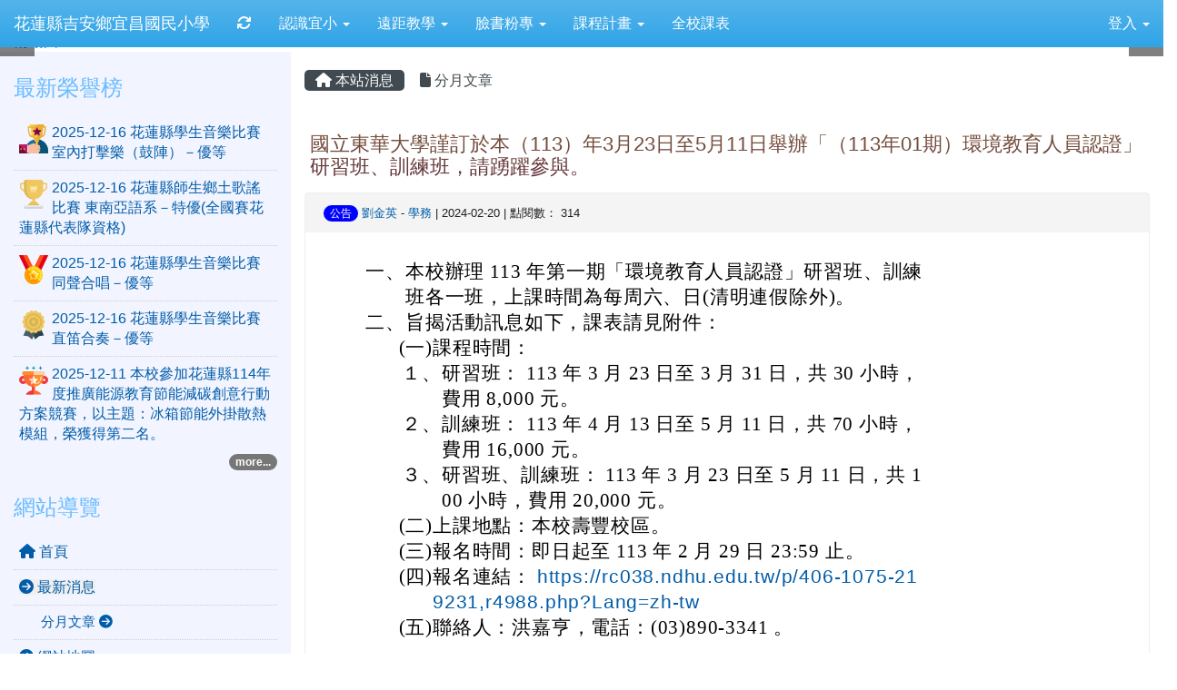

--- FILE ---
content_type: text/html; charset=UTF-8
request_url: https://www.ycps.hlc.edu.tw/modules/tadnews/index.php?nsn=4337
body_size: 10689
content:
<!DOCTYPE html>
<html lang="zh-TW">
  <head>
        <!--目前$_SESSION['bootstrap']="3"; -->
    <!--將目前的資料夾名稱，設定為樣板標籤變數 theme_name-->
    
    <meta charset="UTF-8">
        <meta name="viewport" content="width=device-width, initial-scale=1.0, shrink-to-fit=no">
        <meta http-equiv="X-UA-Compatible" content="ie=edge">

        
        <meta name="robots" content="index,follow">
        <meta name="keywords" content="國立東華大學謹訂於本（113）年3月23日至5月11日舉辦「（113年01期）環境教育人員認證」研習班、訓練班，請踴躍參與。">
        <meta name="description" content="						一、			本校辦理 113 年第一期「環境教育人員認證」研習班、訓練班各一班，上課時間為每周六、日(清明連假除外)。									二、			旨揭活動訊息如下，課表請見附件：									(一)			課程時間：									１、			研習班： 113 年 3 月 23 日至 3 月 31 日，共 30 小時，費用 8,000 元。									２、			訓練班： 113 年 4 月 13 日至 5 月 11 日，共 70 小時，費用 16,000 元。									３、			研習班、訓練班： 113 年 3 月 23 日至 5 月 11 日，共 100 小時，費用">
        <meta name="rating" content="general">
        <meta name="author" content="HLC XOOPS Group">
        <meta name="copyright" content="Copyright © 2001-2016">
        <meta name="generator" content="XOOPS">
        <meta property="og:title" content="國立東華大學謹訂於本（113）年3月23日至5月11日舉辦「（113年01期）環境教育人員認證」研習班、訓練班，請踴躍參與。">
        <meta property="og:type" content="website">


        <meta property="og:site_name" content="花蓮縣吉安鄉宜昌國民小學">
        <meta property="og:description" content="						一、			本校辦理 113 年第一期「環境教育人員認證」研習班、訓練班各一班，上課時間為每周六、日(清明連假除外)。									二、			旨揭活動訊息如下，課表請見附件：									(一)			課程時間：									１、			研習班： 113 年 3 月 23 日至 3 月 31 日，共 30 小時，費用 8,000 元。									２、			訓練班： 113 年 4 月 13 日至 5 月 11 日，共 70 小時，費用 16,000 元。									３、			研習班、訓練班： 113 年 3 月 23 日至 5 月 11 日，共 100 小時，費用">
    <!-- 網站的標題及標語 -->
    <title>花蓮縣吉安鄉宜昌國民小學 - 國立東華大學謹訂於本（113）年3月23日至5月11日舉辦「（113年01期）環境教育人員認證」研習班、訓練班，請踴躍參與。</title>

            <!-- Rss -->
        <link rel="alternate" type="application/rss+xml" title="RSS" href="https://www.ycps.hlc.edu.tw/backend.php">
        <!-- icon -->
        <link href="https://www.ycps.hlc.edu.tw/favicon.ico" rel="SHORTCUT ICON">
        <!-- Sheet Css -->
        <link rel="stylesheet" type="text/css" media="all" title="Style sheet" href="https://www.ycps.hlc.edu.tw/xoops.css">
        <!-- XOOPS theme Sheet Css -->
        <link rel="stylesheet" type="text/css" media="all" title="Style sheet" href="https://www.ycps.hlc.edu.tw/themes/school2015/css/xoops.css">
        <link href="https://www.ycps.hlc.edu.tw/modules/tadtools/bootstrap3/css/bootstrap.css" rel="stylesheet" media="all">
        <!-- theme_color= bootstrap3 -->
        <!-- SmartMenus core CSS (required) -->
        <link href="https://www.ycps.hlc.edu.tw/modules/tadtools/smartmenus/css/sm-core-css.css" media="all" rel="stylesheet">
        <!-- SmartMenus jQuery Bootstrap Addon CSS -->
        <link href="https://www.ycps.hlc.edu.tw/modules/tadtools/smartmenus/addons/bootstrap/jquery.smartmenus.bootstrap.css" media="all" rel="stylesheet">
        <!-- HTML5 shim and Respond.js for IE8 support of HTML5 elements and media queries -->
        <!-- WARNING: Respond.js doesn't work if you view the page via file:// -->
        <!--[if lt IE 9]>
        <script src="https://oss.maxcdn.com/html5shiv/3.7.2/html5shiv.min.js"></script>
        <script src="https://oss.maxcdn.com/respond/1.4.2/respond.min.js"></script>
        <![endif]-->
        <!-- font-awesome -->
        <!-- Theme Sheet Css -->
        <link rel="stylesheet" type="text/css" media="all" href="https://www.ycps.hlc.edu.tw/themes/school2015/css/style.css">

    <!-- 給模組套用的樣板標籤 -->
    <script src="https://www.ycps.hlc.edu.tw/browse.php?Frameworks/jquery/jquery.js" type="text/javascript"></script>
<script src="https://www.ycps.hlc.edu.tw/browse.php?Frameworks/jquery/plugins/jquery.ui.js" type="text/javascript"></script>
<script src="https://www.ycps.hlc.edu.tw/modules/tadtools/jquery/jquery.ui.touch-punch.min.js" type="text/javascript"></script>
<script src="https://www.ycps.hlc.edu.tw/include/xoops.js" type="text/javascript"></script>
<script src="https://www.ycps.hlc.edu.tw/themes/school2015/language/tchinese_utf8/script.js" type="text/javascript"></script>
<script src="https://www.ycps.hlc.edu.tw/modules/tadtools/jquery/jquery-migrate-3.5.2.js" type="text/javascript"></script>
<script src="https://www.ycps.hlc.edu.tw/modules/tadtools/colorbox/jquery.colorbox.js" type="text/javascript"></script>
<script src="https://www.ycps.hlc.edu.tw/modules/tadtools/prism/prism.js" type="text/javascript"></script>
<script src="https://www.ycps.hlc.edu.tw/modules/tadtools/fancyBox/lib/jquery.mousewheel.pack.js" type="text/javascript"></script>
<script src="https://www.ycps.hlc.edu.tw/modules/tadtools/fancyBox/source/jquery.fancybox.js" type="text/javascript"></script>
<script type="text/javascript">
//<![CDATA[

                jQuery(document).ready(function(){
                    $('.fancybox_nsn').fancybox({
                    
                    fitToView : true,
                    width   : '1920',
                    height    : '1080',
                    
                    
                    autoSize  : false,
                    closeClick  : false,
                    openEffect  : 'none',
                    closeEffect : 'none'
                    
                    
                    });
                });
            
//]]></script>
<script type="text/javascript" src="https://www.ycps.hlc.edu.tw/class/textsanitizer/image/image.js"></script>
<script src="https://www.ycps.hlc.edu.tw/modules/tadtools/sweet-alert/sweet-alert.js" type="text/javascript"></script>
<script type="text/javascript">
//<![CDATA[

            function delete_tad_news_func(nsn){
                swal({
                    title: '確定要刪除此資料？',
                    text: '相關資料通通都將會被移除！',
                    type: 'warning',
                    html: '',
                    showCancelButton: true,
                    confirmButtonColor: '#DD6B55',
                    confirmButtonText: '確定刪除！',
                    closeOnConfirm: false ,
                    allowOutsideClick: true
                },
                function(){
                    location.href='/modules/tadnews/index.php?op=delete_tad_news&nsn=' + nsn;
                });
            }
            
//]]></script>
<link rel="stylesheet" href="https://www.ycps.hlc.edu.tw/modules/tadtools/jquery/themes/base/jquery.ui.all.css" type="text/css" />
<link rel="stylesheet" href="https://www.ycps.hlc.edu.tw/language/tchinese_utf8/style.css" type="text/css" />
<link rel="stylesheet" href="https://www.ycps.hlc.edu.tw/modules/tadtools/css/vertical_menu.css" type="text/css" />
<link rel="stylesheet" href="https://www.ycps.hlc.edu.tw/media/font-awesome/css/font-awesome.min.css" type="text/css" />
<link rel="stylesheet" href="https://www.ycps.hlc.edu.tw/modules/tadtools/colorbox/colorbox.css" type="text/css" />
<link rel="stylesheet" href="https://www.ycps.hlc.edu.tw/modules/tadtools/css/xoops.css" type="text/css" />
<link rel="stylesheet" href="https://www.ycps.hlc.edu.tw/modules/tadtools/css/fontawesome6/css/all.min.css" type="text/css" />
<link rel="stylesheet" href="https://www.ycps.hlc.edu.tw/modules/tadtools/prism/prism.css" type="text/css" />
<link rel="stylesheet" href="https://www.ycps.hlc.edu.tw/modules/tadtools/fancyBox/source/jquery.fancybox.css?t=1768927534" type="text/css" />
<link rel="stylesheet" href="https://www.ycps.hlc.edu.tw/modules/tadtools/sweet-alert/sweet-alert.css" type="text/css" />
<link rel="stylesheet" href="https://www.ycps.hlc.edu.tw/modules/tadtools/css/xoops.css?t=20250304" type="text/css" />
<link rel="stylesheet" href="https://www.ycps.hlc.edu.tw/modules/tadnews/css/module.css" type="text/css" />
<link rel="stylesheet" href="https://www.ycps.hlc.edu.tw/modules/tadnews/css/module2.css" type="text/css" />
<link rel="stylesheet" href="https://www.ycps.hlc.edu.tw/modules/tadtools/css/iconize.css" type="text/css" />



    <!-- 局部套用的樣式，如果有載入完整樣式 theme_css.tpl 那就不需要這一部份 -->
    <!--導覽工具列、區塊標題CSS設定開始 by hc-->
<style type="text/css">
  body{
    color:#202020;
    background-color: #FFFFFF;
        background-position:  left top;
    background-repeat:  no-repeat;
    background-attachment:scroll;
    background-size: auto;
    font-size:1rem;
    font-family: "Helvetica Neue",Helvetica,Arial,"微軟正黑體",sans-serif;  }

  a{
    color:#005ca8;
    font-family: "Helvetica Neue",Helvetica,Arial,"微軟正黑體",sans-serif;  }

  a:hover{
    color:#a40019;
  }


    .leftBlock .blockTitle{
    font-size: 1.5em;    color: #6bbdff;    background-color: transparent;        background-repeat: no-repeat;            border-radius: 5px;
    -moz-border-radius: 5px;
    -webkit-border-radius: 5px;
    -khtml-border-radius: 5px;
      }

  .leftBlock a.block_config,
  .leftBlock a.tad_block_config{
    float:right;
    position: relative;
    z-index: 1;
  }

  
    .leftBlock .blockTitle{
    border:none;height:40px;line-height:40px;margin-bottom:10px;
  }
  
  
  .rightBlock .blockTitle{
    font-size: 1.5em;    color: #6bbdff;    background-color: transparent;        background-repeat: no-repeat;            border-radius: 5px;
    -moz-border-radius: 5px;
    -webkit-border-radius: 5px;
    -khtml-border-radius: 5px;
      }

  .rightBlock a.block_config,
  .rightBlock a.tad_block_config{
    float:right;
    position: relative;
    z-index: 1;
  }

  
    .rightBlock .blockTitle{
    border:none;height:40px;line-height:40px;margin-bottom:10px;
  }
  
  
  .centerBlock .blockTitle{
    font-size: 1.5em;    color: #6bbdff;    background-color: transparent;        background-repeat: no-repeat;            border-radius: 5px;
    -moz-border-radius: 5px;
    -webkit-border-radius: 5px;
    -khtml-border-radius: 5px;
      }

  .centerBlock a.block_config,
  .centerBlock a.tad_block_config{
    float:right;
    position: relative;
    z-index: 1;
  }

  
    .centerBlock .blockTitle{
    border:none;height:40px;line-height:40px;margin-bottom:10px;
  }
  
  
  .centerLeftBlock .blockTitle{
    font-size: 1.5em;    color: #6bbdff;    background-color: transparent;        background-repeat: no-repeat;            border-radius: 5px;
    -moz-border-radius: 5px;
    -webkit-border-radius: 5px;
    -khtml-border-radius: 5px;
      }

  .centerLeftBlock a.block_config,
  .centerLeftBlock a.tad_block_config{
    float:right;
    position: relative;
    z-index: 1;
  }

  
    .centerLeftBlock .blockTitle{
    border:none;height:40px;line-height:40px;margin-bottom:10px;
  }
  
  
  .centerRightBlock .blockTitle{
    font-size: 1.5em;    color: #6bbdff;    background-color: transparent;        background-repeat: no-repeat;            border-radius: 5px;
    -moz-border-radius: 5px;
    -webkit-border-radius: 5px;
    -khtml-border-radius: 5px;
      }

  .centerRightBlock a.block_config,
  .centerRightBlock a.tad_block_config{
    float:right;
    position: relative;
    z-index: 1;
  }

  
    .centerRightBlock .blockTitle{
    border:none;height:40px;line-height:40px;margin-bottom:10px;
  }
  
  
  .centerBottomBlock .blockTitle{
    font-size: 1.5em;    color: #6bbdff;    background-color: transparent;        background-repeat: no-repeat;            border-radius: 5px;
    -moz-border-radius: 5px;
    -webkit-border-radius: 5px;
    -khtml-border-radius: 5px;
      }

  .centerBottomBlock a.block_config,
  .centerBottomBlock a.tad_block_config{
    float:right;
    position: relative;
    z-index: 1;
  }

  
    .centerBottomBlock .blockTitle{
    border:none;height:40px;line-height:40px;margin-bottom:10px;
  }
  
  
  .centerBottomLeftBlock .blockTitle{
    font-size: 1.5em;    color: #6bbdff;    background-color: transparent;        background-repeat: no-repeat;            border-radius: 5px;
    -moz-border-radius: 5px;
    -webkit-border-radius: 5px;
    -khtml-border-radius: 5px;
      }

  .centerBottomLeftBlock a.block_config,
  .centerBottomLeftBlock a.tad_block_config{
    float:right;
    position: relative;
    z-index: 1;
  }

  
    .centerBottomLeftBlock .blockTitle{
    border:none;height:40px;line-height:40px;margin-bottom:10px;
  }
  
  
  .centerBottomRightBlock .blockTitle{
    font-size: 1.5em;    color: #6bbdff;    background-color: transparent;        background-repeat: no-repeat;            border-radius: 5px;
    -moz-border-radius: 5px;
    -webkit-border-radius: 5px;
    -khtml-border-radius: 5px;
      }

  .centerBottomRightBlock a.block_config,
  .centerBottomRightBlock a.tad_block_config{
    float:right;
    position: relative;
    z-index: 1;
  }

  
    .centerBottomRightBlock .blockTitle{
    border:none;height:40px;line-height:40px;margin-bottom:10px;
  }
  
  
  .footerCenterBlock .blockTitle{
                                border-radius: 5px;
    -moz-border-radius: 5px;
    -webkit-border-radius: 5px;
    -khtml-border-radius: 5px;
      }

  .footerCenterBlock a.block_config,
  .footerCenterBlock a.tad_block_config{
    float:right;
    position: relative;
    z-index: 1;
  }

  
  
  
  .footerLeftBlock .blockTitle{
                                border-radius: 5px;
    -moz-border-radius: 5px;
    -webkit-border-radius: 5px;
    -khtml-border-radius: 5px;
      }

  .footerLeftBlock a.block_config,
  .footerLeftBlock a.tad_block_config{
    float:right;
    position: relative;
    z-index: 1;
  }

  
  
  
  .footerRightBlock .blockTitle{
                                border-radius: 5px;
    -moz-border-radius: 5px;
    -webkit-border-radius: 5px;
    -khtml-border-radius: 5px;
      }

  .footerRightBlock a.block_config,
  .footerRightBlock a.tad_block_config{
    float:right;
    position: relative;
    z-index: 1;
  }

  
  
  

  .navbar-default {
  background-color: #2fa4e7;
  background-image: -moz-linear-gradient(top, #54b4eb, #2fa4e7);
  background-image: -webkit-linear-gradient(top, #54b4eb, #2fa4e7);
  background-image: -o-linear-gradient(top, #54b4eb, #2fa4e7);
  background-image: linear-gradient(to bottom, #54b4eb, #2fa4e7);
  background-image: -webkit-gradient(linear, 0 0, 0 100%, from(#54b4eb), to());
  filter: progid:DXImageTransform.Microsoft.gradient(startColorstr=#54b4eb, endColorstr=#2fa4e7, GradientType=0);
  min-height: inherit;
}

.navbar-default .navbar-nav > li > a {
  color: #FFFFFF;
  padding: 15px 15px;
    font-size: 1rem;
  }
.navbar-default .navbar-nav > li > a:focus,
.navbar-default .navbar-nav > li > a:hover {
  color:#FFFF00;
}
.navbar-default .navbar-nav > li > a:hover {
  background-color: #1684c2;
  color:#FFFF00;
}


.navbar-default .navbar-nav li.dropdown.open > .dropdown-toggle,
.navbar-default .navbar-nav li.dropdown.active > .dropdown-toggle,
.navbar-default .navbar-nav li.dropdown.open.active > .dropdown-toggle {
  background-color: #1684c2;
  color:#FFFF00;
}

.navbar-default .navbar-navbar-btn {
  background-color: #2fa4e7;
  background-image: -moz-linear-gradient(top, #54b4eb, #2fa4e7);
  background-image: -webkit-linear-gradient(top, #54b4eb, #2fa4e7);
  background-image: -o-linear-gradient(top, #54b4eb, #2fa4e7);
  background-image: linear-gradient(to bottom, #54b4eb, #2fa4e7);
  background-image: -webkit-gradient(linear, 0 0, 0 100%, from(#54b4eb), to());
  filter: progid:DXImageTransform.Microsoft.gradient(startColorstr=#54b4eb, endColorstr=#2fa4e7, GradientType=0);

}

.dropdown-menu > li > a{
      font-size: 1rem;
  }




      .row-sm-eq {
        display: -webkit-box;
        display: -webkit-flex;
        display: -ms-flexbox;
        display:         flex;
        flex-direction: column;
    }
    @media (min-width:768px) {
        .row-sm-eq {
            flex-direction: row;
        }
    }
  </style>
<!--導覽工具列、區塊標題CSS設定 by hc-->
    <style type="text/css">
      body{
        font-family:"Helvetica Neue",Helvetica,Arial,"微軟正黑體",sans-serif;
      }

      #xoops_theme_left_zone{
              }

      #xoops_theme_right_zone{
              }
    </style>
  </head>

  <body >
    <!-- 頁面容器 -->

          <div style="margin-top: 35px;"></div>      <div class="container-fluid" style="margin-top:0px;">
      
      <div class="row xoops_content_shadow" id="xoops_theme_content" style="width:auto;">
        <!-- logo -->
              </div>


      <div class="row xoops_content_shadow" id="xoops_theme_content" style="width:auto;">
        <div class="col-sm-12">
          <div id="xoops_theme_content_display" style="background-color:#FFFFFF;">

              <!-- 頁首 -->
              <div class="row" id="xoops_theme_header">

                  <!-- 導覽列 -->
                                      <script>
    function tad_themes_popup(URL) {
        $.colorbox({iframe:true, width:"80%", height:"90%",href : URL});
    }
</script>
<style>
    .navbar-default{
        border-color: transparent;
        border:none;
        border-radius:0px;
    }
</style>



    <nav id="main-nav" class="navbar navbar-default navbar-fixed-top" role="navigation" style="background-color:#54b4eb;">
        <div class="container-fluid">
        <!-- Brand and toggle get grouped for better mobile display -->
        <div class="navbar-header">
            <button type="button" class="navbar-toggle collapsed" data-toggle="collapse" data-target="#bs-example-navbar-collapse-1">
            <span class="sr-only">Toggle navigation</span>
            <span class="icon-bar"></span>
            <span class="icon-bar"></span>
            <span class="icon-bar"></span>
            </button>
                                                <a class="navbar-brand" href="https://www.ycps.hlc.edu.tw/index.php" style="color:#FFFFFF">花蓮縣吉安鄉宜昌國民小學</a>
                                    </div>

        <!-- Collect the nav links, forms, and other content for toggling -->
        <div class="collapse navbar-collapse" id="bs-example-navbar-collapse-1">
            <a accesskey="U" href="#main-nav" title="上方導覽工具列" id="xoops_theme_nav_key" style="color: transparent; font-size: 0.625rem; position: absolute;">:::</a>
            <ul class="nav navbar-nav" id="main-menu-left">
                                    
        <li>
            <a href="https://www.ycps.hlc.edu.tw/modules/tadtools/ajax_file.php?op=remove_json" title="重取設定"><i class="fa fa-refresh" title="重整畫面圖示"></i><span class="sr-only visually-hidden">重新取得佈景設定</span>
            </a>
        </li>
                <li>
        <a class="dropdown-toggle" data-toggle="dropdown"  >
         認識宜小  <span class="caret"></span>        </a>
                                                                                <ul class="dropdown-menu">
                    <li>
                <a  href="https://www.ycps.hlc.edu.tw/modules/tadnews/page.php?nsn=4" target="_self">
                 學校沿革
                                </a>
                            </li>
                    <li>
                <a  href="/modules/tadnews/page.php?nsn=128" target="_self">
                 學校特色
                                </a>
                            </li>
                    <li>
                <a  href="https://www.ycps.hlc.edu.tw/modules/tadnews/page.php?ncsn=8&nsn=13" target="_self">
                 宜小校刊
                                </a>
                            </li>
                    <li>
                <a  href="/modules/tadnews/page.php?nsn=127" target="_self">
                 行政編制
                                </a>
                            </li>
                    <li>
                <a  href="/modules/tadnews/page.php?nsn=129" target="_self">
                 發展願景
                                </a>
                            </li>
                    <li>
                <a  href="/modules/tadnews/page.php?nsn=7" target="_self">
                 我們校長
                                </a>
                            </li>
                    <li>
                <a  href="/modules/tadnews/page.php?nsn=131" target="_self">
                 學校位置
                                </a>
                            </li>
            </ul>
                                        </li>
    <li>
        <a class="dropdown-toggle" data-toggle="dropdown"  >
         遠距教學  <span class="caret"></span>        </a>
                                                                                <ul class="dropdown-menu">
                    <li>
                <a  href="https://pts.hlc.edu.tw/" target="_blank">
                 親師生平台
                                </a>
                            </li>
                    <li>
                <a  href="https://sites.google.com/ycps.hlc.edu.tw/classroom" target="_blank">
                 遠距教室
                                </a>
                            </li>
                    <li>
                <a  href="https://www.ptsplus.tv/channel/20" target="_blank">
                 公視OTT影音平臺
                                </a>
                            </li>
                    <li>
                <a  href="https://drive.google.com/drive/folders/1tlls8ehfBC1DCxocLkMXGSXMPYeAtAXG?usp=sharing" target="_blank">
                 宜小雲
                                </a>
                            </li>
                    <li>
                <a  href="https://drive.google.com/file/d/13lXND57Nxm81be3bYrb5pNEExsds3x6f/view?usp=sharing" target="_self">
                 宜小載具借用辦法
                                </a>
                            </li>
            </ul>
                                        </li>
    <li>
        <a class="dropdown-toggle" data-toggle="dropdown"  >
         臉書粉專  <span class="caret"></span>        </a>
                                                                                <ul class="dropdown-menu">
                    <li>
                <a  href="https://www.facebook.com/%E8%8A%B1%E8%93%AE%E7%B8%A3%E5%90%89%E5%AE%89%E9%84%89%E5%AE%9C%E6%98%8C%E5%9C%8B%E6%B0%91%E5%B0%8F%E5%AD%B8-1714650015472549/?tn-str=k*F" target="_blank">
                 宜小粉專
                                </a>
                            </li>
                    <li>
                <a  href="https://www.facebook.com/ycpsgift?fref=ts" target="_blank">
                 宜小資優
                                </a>
                            </li>
            </ul>
                                        </li>
    <li>
        <a class="dropdown-toggle" data-toggle="dropdown"  >
         課程計畫  <span class="caret"></span>        </a>
                                                                                <ul class="dropdown-menu">
                    <li>
                <a  href="https://eschool.hlc.edu.tw/web-set_week_ilc/rest/service/view/public/SWlYZDJjZzNUc1pXdGx3cmRkTUwvQT09" target="_blank">
                 114學年課程計畫114年8月28日 府教課字第1140172222B號核定通過
                                </a>
                            </li>
                    <li>
                <a  href="https://eschool.hlc.edu.tw/web-set_week_ilc/rest/service/view/public/SWlYZDJjZzNUc1pXdGx3cmRkTUwvQT09" target="_self">
                 113學年度課程計畫113年8月27日 府教課字第1130170872號核定通過
                                </a>
                            </li>
                    <li>
                <a  href="https://eschool.hlc.edu.tw/web-set_week_ilc/rest/service/view/public/SWlYZDJjZzNUc1pXdGx3cmRkTUwvQT09" target="_self">
                 112學年課程計畫 112年8月25日 府教課字第1120173668號核定通過
                                </a>
                            </li>
                    <li>
                <a  href="https://eschool.hlc.edu.tw/web-set_week_ilc/rest/service/view/public/SWlYZDJjZzNUc1pXdGx3cmRkTUwvQT09" target="_self">
                 111學年課程計畫 中華民國111年8月26日 府教課字第1110172337號核定通過
                                </a>
                            </li>
                    <li>
                <a  href="https://eschool.hlc.edu.tw/web-set_week_ilc/rest/service/view/public/SWlYZDJjZzNUc1pXdGx3cmRkTUwvQT09" target="_blank">
                 110學年課程計畫府教課字第1100172651號核定通過
                                </a>
                            </li>
                    <li>
                <a  href="https://eschool.hlc.edu.tw/web-set_week_ilc/rest/service/view/public/SWlYZDJjZzNUc1pXdGx3cmRkTUwvQT09" target="_self">
                 109學年課程計畫府教課字第1090166288號核定通過
                                </a>
                            </li>
                    <li>
                <a  href="https://eschool.hlc.edu.tw/web-set_week_ilc/rest/service/view/public/SWlYZDJjZzNUc1pXdGx3cmRkTUwvQT09" target="_self">
                 107學年課程計畫府教課字第1070163693號核定通過
                                </a>
                            </li>
                    <li>
                <a  href="https://eschool.hlc.edu.tw/web-set_week_ilc/rest/service/view/public/SWlYZDJjZzNUc1pXdGx3cmRkTUwvQT09" target="_self">
                 108學年課程計畫府教課字第1080173433號核定通過
                                </a>
                            </li>
            </ul>
                                        </li>
    <li>
        <a  href="https://eschool.hlc.edu.tw/web-lsnmgt/templates/timetable_print.html?show_type=1&showsub=lcname&showcls=classname&showprint=html&ss=YndGVnNPU0NQRFdRc3RMbXZoWjRCUT09" target="_blank">
         全校課表         </a>
            </li>
            </ul>

            <ul class="nav navbar-nav navbar-right" id="main-menu-right">
                        <li id="preview-menu">
                <a class="dropdown-toggle" data-toggle="dropdown">
                登入 <span class="caret"></span>
                </a>
                  <ul class="dropdown-menu" role="menu" aria-labelledby="dLabel">
                <li>
            <div class="row">
                                                            <div class="col-12">
                            <a href="https://www.ycps.hlc.edu.tw/modules/tad_login/index.php?login&op=hlc_oidc" class="btn me-2" style="display: block; margin: 4px; border: none; ">
                                <img src="https://www.ycps.hlc.edu.tw/modules/tad_login/images/oidc/hlc.png" alt="使用 花蓮縣教育雲 OIDC 快速登入" title="使用 花蓮縣教育雲 OIDC 快速登入" style="width: 32px;height: 32px;object-fit: contain;">
                                使用 花蓮縣教育雲 OIDC 快速登入
                            </a>
                        </div>
                                                </div>
        </li>
      </ul>
            </li>
                        </ul>
        </div>
        </div>
    </nav>

            <script type="text/javascript" src="https://www.ycps.hlc.edu.tw/modules/tadtools/jquery.sticky/jquery.sticky.js"></script>
        <script type="text/javascript">
        $(document).ready(function(){
            $("#nav-container").sticky({topSpacing:0 , zIndex: 100});
        });
        </script>
    
                  
                  <!-- 滑動圖 -->
                    <div class="row">
    <div class="col-sm-12" style="position:relative; ">

    
    <!-- 滑動圖 -->
    <link rel="stylesheet" type="text/css" href="https://www.ycps.hlc.edu.tw/modules/tadtools/ResponsiveSlides/reset.css" >
<link rel="stylesheet" type="text/css" href="https://www.ycps.hlc.edu.tw/modules/tadtools/ResponsiveSlides/responsiveslides.css?t=20260115" >
<script language="javascript" type="text/javascript" src="https://www.ycps.hlc.edu.tw/modules/tadtools/ResponsiveSlides/responsiveslides.js"></script>

<!-- $slide_nav= -->
<script type="text/javascript">
    $(document).ready( function(){
        var slide = jQuery("#ThemeResponsiveSlides").responsiveSlides({
            auto: true,
            pager: false,
                        nav: true,
                        timeout: 5000,
            pause: true,
            pauseControls: true,
            namespace: 'callbacks'
        });

        $('#pause-slideshow').on('click', function() {
            var is_paused = $(this).hasClass('paused');
            if (is_paused) {
                $(this).removeClass('paused').html('<i class="fa fa-pause" aria-hidden="true"></i><span class="visually-hidden">暫停輪播</span>');
                // 這裡 ResponsiveSlides 沒有公開的 start/stop，但我們可以透過觸發行為或重置來模擬
                // 實際上最簡單的方法是切換 auto 參數，但該套件不支援動態修改。
                // 為了符合 AA，至少提供一個明顯的互動方式。
            } else {
                $(this).addClass('paused').html('<i class="fa fa-play" aria-hidden="true"></i><span class="visually-hidden">播放輪播</span>');
            }
        });
    });
</script>

<!-- 滑動圖片 -->
<div class="callbacks_container" style="position: relative;">
    <button id="pause-slideshow" class="btn btn-sm btn-light" style="position: absolute; bottom: 10px; right: 10px; z-index: 10;" aria-label="暫停輪播">
        <i class="fa fa-pause" aria-hidden="true"></i>
        <span class="visually-hidden">暫停輪播</span>
    </button>
    <ul class="rslides" id="ThemeResponsiveSlides" style="margin-top: 0px;">
                <li>
                        <a href="https://www.ycps.hlc.edu.tw" ><img src="https://www.ycps.hlc.edu.tw/uploads/tad_themes/school2015/slide/slide_2_4.png" alt="滑動圖"></a>
                                </li>
                <li>
                        <a href="https://www.ycps.hlc.edu.tw" ><img src="https://www.ycps.hlc.edu.tw/uploads/tad_themes/school2015/slide/slide_2_11.jpg" alt="滑動圖"></a>
                                </li>
                <li>
                        <a href="https://www.ycps.hlc.edu.tw" ><img src="https://www.ycps.hlc.edu.tw/uploads/tad_themes/school2015/slide/slide_2_21_RcH.jpg" alt="滑動圖"></a>
                                </li>
                <li>
                        <a href="https://www.ycps.hlc.edu.tw" ><img src="https://www.ycps.hlc.edu.tw/uploads/tad_themes/school2015/slide/slide_2_14_9K9.jpg" alt="滑動圖"></a>
                                </li>
                <li>
                        <a href="https://www.ycps.hlc.edu.tw" ><img src="https://www.ycps.hlc.edu.tw/uploads/tad_themes/school2015/slide/slide_2_15_m1a.jpg" alt="滑動圖"></a>
                                </li>
                <li>
                        <a href="https://www.ycps.hlc.edu.tw" ><img src="https://www.ycps.hlc.edu.tw/uploads/tad_themes/school2015/slide/slide_2_18_4Sl.jpg" alt="滑動圖"></a>
                                </li>
                <li>
                        <a href="https://www.ycps.hlc.edu.tw" ><img src="https://www.ycps.hlc.edu.tw/uploads/tad_themes/school2015/slide/slide_2_19_7i6.jpg" alt="滑動圖"></a>
                                </li>
                <li>
                        <a href="https://www.ycps.hlc.edu.tw" ><img src="https://www.ycps.hlc.edu.tw/uploads/tad_themes/school2015/slide/slide_2_20_D5u.jpg" alt="滑動圖"></a>
                                </li>
                <li>
                        <a href="https://www.ycps.hlc.edu.tw" ><img src="https://www.ycps.hlc.edu.tw/uploads/tad_themes/school2015/slide/slide_2_11_1pe.jpg" alt="滑動圖"></a>
                                </li>
                <li>
                        <a href="https://www.ycps.hlc.edu.tw" ><img src="https://www.ycps.hlc.edu.tw/uploads/tad_themes/school2015/slide/slide_2_12_b35.jpg" alt="滑動圖"></a>
                                </li>
                <li>
                        <a href="https://www.ycps.hlc.edu.tw" ><img src="https://www.ycps.hlc.edu.tw/uploads/tad_themes/school2015/slide/slide_2_13_OcW.jpg" alt="滑動圖"></a>
                                </li>
                <li>
                        <a href="https://www.ycps.hlc.edu.tw" ><img src="https://www.ycps.hlc.edu.tw/uploads/tad_themes/school2015/slide/slide_2_14_gJG.jpg" alt="滑動圖"></a>
                                </li>
                <li>
                        <a href="https://www.ycps.hlc.edu.tw" ><img src="https://www.ycps.hlc.edu.tw/uploads/tad_themes/school2015/slide/slide_2_15_G1w.jpg" alt="滑動圖"></a>
                                </li>
                <li>
                        <a href="https://www.ycps.hlc.edu.tw" ><img src="https://www.ycps.hlc.edu.tw/uploads/tad_themes/school2015/slide/slide_2_16_HxO.jpg" alt="滑動圖"></a>
                                </li>
                <li>
                        <a href="https://www.ycps.hlc.edu.tw" ><img src="https://www.ycps.hlc.edu.tw/uploads/tad_themes/school2015/slide/slide_2_17_XO3.jpg" alt="滑動圖"></a>
                                </li>
            </ul>
</div>
<div class="clearfix"></div>
    </div>
  </div>

                  <!-- 導覽列 -->
                                </div>

              <!-- 載入布局 -->
              <div id="xoops_theme_content_zone" class="row row-sm-eq" style="background-color:#FFFFFF;">
            <!-- 若是只有左區塊 -->
                    <!-- 若模式是 BootStrap -->
            
            <div id="xoops_theme_center_zone" class="col-sm-9 col-sm-push-3" style="">
                <a accesskey="C" href="#xoops_theme_center_zone" title="中間區域（包含中間區塊及主內容）" id="xoops_theme_center_zone_key" style="color: transparent; font-size: 0.625rem; position: absolute;">:::</a>
<div id="xoops_theme_center" style="">
    <div class="row">
    <div class="col-sm-6"></div>
    <div class="col-sm-6"></div>
  </div>

    <div id="xoops_contents">
    
        <nav class='toolbar_bootstrap_nav'>
            <ul>
            <li class='current' title='本站消息'><a href='https://www.ycps.hlc.edu.tw/modules/tadnews/index.php' ><i class='fa fa-home'></i> 本站消息</a></li><li ><a href='https://www.ycps.hlc.edu.tw/modules/tadnews/archive.php' ><i class='fa fa-file'></i> 分月文章</a></li>
            </ul>
        </nav>
<!--TadNews Start-->
<div style="margin-bottom: 30px;">
    
</div>



                        <div class="news_page_container">
                <div >
                    <h3 class="my">
                        <a href="https://www.ycps.hlc.edu.tw/modules/tadnews/index.php?nsn=4337">
                        國立東華大學謹訂於本（113）年3月23日至5月11日舉辦「（113年01期）環境教育人員認證」研習班、訓練班，請踴躍參與。
                        </a>
                    </h3>
                </div>

                <div class="news_page_content">
                    <div class="row news_page_info">
                        <div class="col-md-6">
                            <a class='badge' style='background-color: blue; font-weight: normal; color: #FFFFFF; text-shadow:none;' href='https://www.ycps.hlc.edu.tw/modules/tadnews/index.php?tag_sn=1'>公告</a>

                            <span class="news_page_info_text">
                                <a href="https://www.ycps.hlc.edu.tw/userinfo.php?uid=29">劉金英</a>
                                -
                                <a href="https://www.ycps.hlc.edu.tw/modules/tadnews/index.php?ncsn=23">學務</a>
                                |
                                2024-02-20
                                |
                                點閱數：
                                314
                            </span>
                            
                        </div>
                        <div class="col-md-6 text-right text-end"></div>
                    </div>
                    <div style="margin: 30px;">
                        
                        <table class="css_Table_Line26" style="box-sizing:border-box; max-width:650px; width:650px; line-height:26px; color:#000000; font-family:FKI 符號, &quot;Times New Roman&quot;, 標楷體; font-size: 1rem; font-style:normal; font-variant-ligatures:normal; font-weight:400; letter-spacing:0.8px; text-align:start; white-space:normal; background-color:#ffffff; text-decoration-thickness:initial; text-decoration-style:initial; text-decoration-color:initial">
	<tbody style="box-sizing:border-box">
		<tr>
			<td class="css_Title_P2" style="width:80px; vertical-align:text-top; text-align:right; background-color:#ffffff"><span style="box-sizing:border-box"><span style="word-break:break-all"><span style=""><span style="font-size:16pt"><span style="box-sizing:border-box"><span style="font-family:標楷體, 新細明體"><span style="word-break:break-all"><span style="overflow-wrap:break-word">一、</span></span></span></span></span></span></span></span></td>
			<td style="background-color:#ffffff"><span style="box-sizing:border-box"><span style="word-break:break-all"><span style=""><span style="font-size:16pt"><span style="box-sizing:border-box"><span style="font-family:標楷體, 新細明體"><span style="word-break:break-all"><span style="overflow-wrap:break-word">本校辦理 113 年第一期「環境教育人員認證」研習班、訓練班各一班，上課時間為每周六、日(清明連假除外)。</span></span></span></span></span></span></span></span></td>
		</tr>
	</tbody>
</table>

<table class="css_Table_Line26" style="box-sizing:border-box; max-width:650px; width:650px; line-height:26px; color:#000000; font-family:FKI 符號, &quot;Times New Roman&quot;, 標楷體; font-size: 1rem; font-style:normal; font-variant-ligatures:normal; font-weight:400; letter-spacing:0.8px; text-align:start; white-space:normal; background-color:#ffffff; text-decoration-thickness:initial; text-decoration-style:initial; text-decoration-color:initial">
	<tbody style="box-sizing:border-box">
		<tr>
			<td class="css_Title_P2" style="width:80px; vertical-align:text-top; text-align:right; background-color:#ffffff"><span style="box-sizing:border-box"><span style="word-break:break-all"><span style=""><span style="font-size:16pt"><span style="box-sizing:border-box"><span style="font-family:標楷體, 新細明體"><span style="word-break:break-all"><span style="overflow-wrap:break-word">二、</span></span></span></span></span></span></span></span></td>
			<td style="background-color:#ffffff"><span style="box-sizing:border-box"><span style="word-break:break-all"><span style=""><span style="font-size:16pt"><span style="box-sizing:border-box"><span style="font-family:標楷體, 新細明體"><span style="word-break:break-all"><span style="overflow-wrap:break-word">旨揭活動訊息如下，課表請見附件：</span></span></span></span></span></span></span></span></td>
		</tr>
	</tbody>
</table>

<table class="css_Table_Line26" style="box-sizing:border-box; max-width:650px; width:650px; line-height:26px; color:#000000; font-family:FKI 符號, &quot;Times New Roman&quot;, 標楷體; font-size: 1rem; font-style:normal; font-variant-ligatures:normal; font-weight:400; letter-spacing:0.8px; text-align:start; white-space:normal; background-color:#ffffff; text-decoration-thickness:initial; text-decoration-style:initial; text-decoration-color:initial">
	<tbody style="box-sizing:border-box">
		<tr>
			<td class="css_Title_P3" style="width:110px; vertical-align:text-top; text-align:right; background-color:#ffffff"><span style="box-sizing:border-box"><span style="word-break:break-all"><span style=""><span style="font-size:16pt"><span style="box-sizing:border-box"><span style="font-family:標楷體, 新細明體"><span style="word-break:break-all"><span style="overflow-wrap:break-word">(一)</span></span></span></span></span></span></span></span></td>
			<td style="background-color:#ffffff"><span style="box-sizing:border-box"><span style="word-break:break-all"><span style=""><span style="font-size:16pt"><span style="box-sizing:border-box"><span style="font-family:標楷體, 新細明體"><span style="word-break:break-all"><span style="overflow-wrap:break-word">課程時間：</span></span></span></span></span></span></span></span></td>
		</tr>
	</tbody>
</table>

<table class="css_Table_Line26" style="box-sizing:border-box; max-width:650px; width:650px; line-height:26px; color:#000000; font-family:FKI 符號, &quot;Times New Roman&quot;, 標楷體; font-size: 1rem; font-style:normal; font-variant-ligatures:normal; font-weight:400; letter-spacing:0.8px; text-align:start; white-space:normal; background-color:#ffffff; text-decoration-thickness:initial; text-decoration-style:initial; text-decoration-color:initial">
	<tbody style="box-sizing:border-box">
		<tr>
			<td class="css_Title_P4" style="width:120px; vertical-align:text-top; text-align:right; background-color:#ffffff"><span style="box-sizing:border-box"><span style="word-break:break-all"><span style=""><span style="font-size:16pt"><span style="box-sizing:border-box"><span style="font-family:標楷體, 新細明體"><span style="word-break:break-all"><span style="overflow-wrap:break-word">１、</span></span></span></span></span></span></span></span></td>
			<td style="background-color:#ffffff"><span style="box-sizing:border-box"><span style="word-break:break-all"><span style=""><span style="font-size:16pt"><span style="box-sizing:border-box"><span style="font-family:標楷體, 新細明體"><span style="word-break:break-all"><span style="overflow-wrap:break-word">研習班： 113 年 3 月 23 日至 3 月 31 日，共 30 小時，費用 8,000 元。</span></span></span></span></span></span></span></span></td>
		</tr>
	</tbody>
</table>

<table class="css_Table_Line26" style="box-sizing:border-box; max-width:650px; width:650px; line-height:26px; color:#000000; font-family:FKI 符號, &quot;Times New Roman&quot;, 標楷體; font-size: 1rem; font-style:normal; font-variant-ligatures:normal; font-weight:400; letter-spacing:0.8px; text-align:start; white-space:normal; background-color:#ffffff; text-decoration-thickness:initial; text-decoration-style:initial; text-decoration-color:initial">
	<tbody style="box-sizing:border-box">
		<tr>
			<td class="css_Title_P4" style="width:120px; vertical-align:text-top; text-align:right; background-color:#ffffff"><span style="box-sizing:border-box"><span style="word-break:break-all"><span style=""><span style="font-size:16pt"><span style="box-sizing:border-box"><span style="font-family:標楷體, 新細明體"><span style="word-break:break-all"><span style="overflow-wrap:break-word">２、</span></span></span></span></span></span></span></span></td>
			<td style="background-color:#ffffff"><span style="box-sizing:border-box"><span style="word-break:break-all"><span style=""><span style="font-size:16pt"><span style="box-sizing:border-box"><span style="font-family:標楷體, 新細明體"><span style="word-break:break-all"><span style="overflow-wrap:break-word">訓練班： 113 年 4 月 13 日至 5 月 11 日，共 70 小時，費用 16,000 元。</span></span></span></span></span></span></span></span></td>
		</tr>
	</tbody>
</table>

<table class="css_Table_Line26" style="box-sizing:border-box; max-width:650px; width:650px; line-height:26px; color:#000000; font-family:FKI 符號, &quot;Times New Roman&quot;, 標楷體; font-size: 1rem; font-style:normal; font-variant-ligatures:normal; font-weight:400; letter-spacing:0.8px; text-align:start; white-space:normal; background-color:#ffffff; text-decoration-thickness:initial; text-decoration-style:initial; text-decoration-color:initial">
	<tbody style="box-sizing:border-box">
		<tr>
			<td class="css_Title_P4" style="width:120px; vertical-align:text-top; text-align:right; background-color:#ffffff"><span style="box-sizing:border-box"><span style="word-break:break-all"><span style=""><span style="font-size:16pt"><span style="box-sizing:border-box"><span style="font-family:標楷體, 新細明體"><span style="word-break:break-all"><span style="overflow-wrap:break-word">３、</span></span></span></span></span></span></span></span></td>
			<td style="background-color:#ffffff"><span style="box-sizing:border-box"><span style="word-break:break-all"><span style=""><span style="font-size:16pt"><span style="box-sizing:border-box"><span style="font-family:標楷體, 新細明體"><span style="word-break:break-all"><span style="overflow-wrap:break-word">研習班、訓練班： 113 年 3 月 23 日至 5 月 11 日，共 100 小時，費用 20,000 元。</span></span></span></span></span></span></span></span></td>
		</tr>
	</tbody>
</table>

<table class="css_Table_Line26" style="box-sizing:border-box; max-width:650px; width:650px; line-height:26px; color:#000000; font-family:FKI 符號, &quot;Times New Roman&quot;, 標楷體; font-size: 1rem; font-style:normal; font-variant-ligatures:normal; font-weight:400; letter-spacing:0.8px; text-align:start; white-space:normal; background-color:#ffffff; text-decoration-thickness:initial; text-decoration-style:initial; text-decoration-color:initial">
	<tbody style="box-sizing:border-box">
		<tr>
			<td class="css_Title_P3" style="width:110px; vertical-align:text-top; text-align:right; background-color:#ffffff"><span style="box-sizing:border-box"><span style="word-break:break-all"><span style=""><span style="font-size:16pt"><span style="box-sizing:border-box"><span style="font-family:標楷體, 新細明體"><span style="word-break:break-all"><span style="overflow-wrap:break-word">(二)</span></span></span></span></span></span></span></span></td>
			<td style="background-color:#ffffff"><span style="box-sizing:border-box"><span style="word-break:break-all"><span style=""><span style="font-size:16pt"><span style="box-sizing:border-box"><span style="font-family:標楷體, 新細明體"><span style="word-break:break-all"><span style="overflow-wrap:break-word">上課地點：本校壽豐校區。</span></span></span></span></span></span></span></span></td>
		</tr>
	</tbody>
</table>

<table class="css_Table_Line26" style="box-sizing:border-box; max-width:650px; width:650px; line-height:26px; color:#000000; font-family:FKI 符號, &quot;Times New Roman&quot;, 標楷體; font-size: 1rem; font-style:normal; font-variant-ligatures:normal; font-weight:400; letter-spacing:0.8px; text-align:start; white-space:normal; background-color:#ffffff; text-decoration-thickness:initial; text-decoration-style:initial; text-decoration-color:initial">
	<tbody style="box-sizing:border-box">
		<tr>
			<td class="css_Title_P3" style="width:110px; vertical-align:text-top; text-align:right; background-color:#ffffff"><span style="box-sizing:border-box"><span style="word-break:break-all"><span style=""><span style="font-size:16pt"><span style="box-sizing:border-box"><span style="font-family:標楷體, 新細明體"><span style="word-break:break-all"><span style="overflow-wrap:break-word">(三)</span></span></span></span></span></span></span></span></td>
			<td style="background-color:#ffffff"><span style="box-sizing:border-box"><span style="word-break:break-all"><span style=""><span style="font-size:16pt"><span style="box-sizing:border-box"><span style="font-family:標楷體, 新細明體"><span style="word-break:break-all"><span style="overflow-wrap:break-word">報名時間：即日起至 113 年 2 月 29 日 23:59 止。</span></span></span></span></span></span></span></span></td>
		</tr>
	</tbody>
</table>

<table class="css_Table_Line26" style="box-sizing:border-box; max-width:650px; width:650px; line-height:26px; color:#000000; font-family:FKI 符號, &quot;Times New Roman&quot;, 標楷體; font-size: 1rem; font-style:normal; font-variant-ligatures:normal; font-weight:400; letter-spacing:0.8px; text-align:start; white-space:normal; background-color:#ffffff; text-decoration-thickness:initial; text-decoration-style:initial; text-decoration-color:initial">
	<tbody style="box-sizing:border-box">
		<tr>
			<td class="css_Title_P3" style="width:110px; vertical-align:text-top; text-align:right; background-color:#ffffff"><span style="box-sizing:border-box"><span style="word-break:break-all"><span style=""><span style="font-size:16pt"><span style="box-sizing:border-box"><span style="font-family:標楷體, 新細明體"><span style="word-break:break-all"><span style="overflow-wrap:break-word">(四)</span></span></span></span></span></span></span></span></td>
			<td style="background-color:#ffffff"><span style="box-sizing:border-box"><span style="word-break:break-all"><span style=""><span style="font-size:16pt"><span style="box-sizing:border-box"><span style="font-family:標楷體, 新細明體"><span style="word-break:break-all"><span style="overflow-wrap:break-word">報名連結： <a  href="https://rc038.ndhu.edu.tw/p/406-1075-219231,r4988.php?Lang=zh-tw" target="_blank">https://rc038.ndhu.edu.tw/p/406-1075-219231,r4988.php?Lang=zh-tw</a></span></span></span></span></span></span></span></span></td>
		</tr>
	</tbody>
</table>

<table class="css_Table_Line26" style="box-sizing:border-box; max-width:650px; width:650px; line-height:26px; color:#000000; font-family:FKI 符號, &quot;Times New Roman&quot;, 標楷體; font-size: 1rem; font-style:normal; font-variant-ligatures:normal; font-weight:400; letter-spacing:0.8px; text-align:start; white-space:normal; background-color:#ffffff; text-decoration-thickness:initial; text-decoration-style:initial; text-decoration-color:initial">
	<tbody style="box-sizing:border-box">
		<tr>
			<td class="css_Title_P3" style="width:110px; vertical-align:text-top; text-align:right; background-color:#ffffff"><span style="box-sizing:border-box"><span style="word-break:break-all"><span style=""><span style="font-size:16pt"><span style="box-sizing:border-box"><span style="font-family:標楷體, 新細明體"><span style="word-break:break-all"><span style="overflow-wrap:break-word">(五)</span></span></span></span></span></span></span></span></td>
			<td style="background-color:#ffffff"><span style="box-sizing:border-box"><span style="word-break:break-all"><span style=""><span style="font-size:16pt"><span style="box-sizing:border-box"><span style="font-family:標楷體, 新細明體"><span style="word-break:break-all"><span style="overflow-wrap:break-word">聯絡人：洪嘉亨，電話：(03)890-3341 。</span></span></span></span></span></span></span></span></td>
		</tr>
	</tbody>
</table>

                    </div>

                    <div style="clear:both;"></div>
                </div>

                
                

                            </div>
        
            

<script type="text/javascript">
    $(document).ready(function(){
        $('[data-toggle="tooltip"]').tooltip();
        $('[data-bs-toggle="tooltip"]').tooltip();
    });
</script>
  </div>

  
  <div class="row">
    <div class="col-sm-6"></div>
    <div class="col-sm-6"></div>
  </div>
</div>            </div>

            <div id="xoops_theme_left_zone" class="col-sm-3 col-sm-pull-9" style="background-color:#F2F4FF;">
                <div id="xoops_theme_left" style="">
                    <a accesskey="L" href="#xoops_theme_left_zone" title="左邊區域（視佈景版型不同可能包含左右兩側之區塊）" id="xoops_theme_left_zone_key" style="color: transparent; font-size: 0.625rem; position: absolute;">:::</a>
                    
            <div class="leftBlock">
        
            <h3 class="blockTitle">
            
                            最新榮譽榜
                    </h3>
            <div class="blockContent" style="clear:both;">
              <ul class="vertical_menu">
                    <li>
                <img src="https://www.ycps.hlc.edu.tw/modules/tad_honor/images/trophy.svg" alt="花蓮縣學生音樂比賽室內打擊樂（鼓陣）－優等" style="width:32px; height:32px; float: left; margin: 2px 4px 2px 0px;">
                <a href="https://www.ycps.hlc.edu.tw/modules/tad_honor/index.php?honor_sn=146">
                2025-12-16
                花蓮縣學生音樂比賽室內打擊樂（鼓陣）－優等</a>
            </li>
                    <li>
                <img src="https://www.ycps.hlc.edu.tw/modules/tad_honor/images/cup.svg" alt="花蓮縣師生鄉土歌謠比賽  東南亞語系－特優(全國賽花蓮縣代表隊資格)" style="width:32px; height:32px; float: left; margin: 2px 4px 2px 0px;">
                <a href="https://www.ycps.hlc.edu.tw/modules/tad_honor/index.php?honor_sn=147">
                2025-12-16
                花蓮縣師生鄉土歌謠比賽  東南亞語系－特優(全國賽花蓮縣代表隊資格)</a>
            </li>
                    <li>
                <img src="https://www.ycps.hlc.edu.tw/modules/tad_honor/images/medal.svg" alt="花蓮縣學生音樂比賽同聲合唱－優等" style="width:32px; height:32px; float: left; margin: 2px 4px 2px 0px;">
                <a href="https://www.ycps.hlc.edu.tw/modules/tad_honor/index.php?honor_sn=144">
                2025-12-16
                花蓮縣學生音樂比賽同聲合唱－優等</a>
            </li>
                    <li>
                <img src="https://www.ycps.hlc.edu.tw/modules/tad_honor/images/certificate.svg" alt="花蓮縣學生音樂比賽直笛合奏－優等" style="width:32px; height:32px; float: left; margin: 2px 4px 2px 0px;">
                <a href="https://www.ycps.hlc.edu.tw/modules/tad_honor/index.php?honor_sn=145">
                2025-12-16
                花蓮縣學生音樂比賽直笛合奏－優等</a>
            </li>
                    <li>
                <img src="https://www.ycps.hlc.edu.tw/modules/tad_honor/images/competition.svg" alt="本校參加花蓮縣114年度推廣能源教育節能減碳創意行動方案競賽，以主題：冰箱節能外掛散熱模組，榮獲得第二名。" style="width:32px; height:32px; float: left; margin: 2px 4px 2px 0px;">
                <a href="https://www.ycps.hlc.edu.tw/modules/tad_honor/index.php?honor_sn=142">
                2025-12-11
                本校參加花蓮縣114年度推廣能源教育節能減碳創意行動方案競賽，以主題：冰箱節能外掛散熱模組，榮獲得第二名。</a>
            </li>
            </ul>
    <div class="text-right text-end">
        <a href="https://www.ycps.hlc.edu.tw/modules/tad_honor/index.php"><span class="badge badge-info bg-info">more...</span></a>
    </div>

        </div>
      </div>
                <div class="leftBlock">
        
            <h3 class="blockTitle">
            
                            網站導覽
                    </h3>
            <div class="blockContent" style="clear:both;">
          <link rel="stylesheet" type="text/css" media="all" title="Style sheet" href="https://www.ycps.hlc.edu.tw/modules/tadtools/css/vertical_menu.css">
<ul class="vertical_menu">
    <li >
        <a href="https://www.ycps.hlc.edu.tw/" title="首頁">
        <i class="fa fa-home" aria-hidden="true"></i>
        首頁
        </a>
    </li>
                        <li class="selected">
                <a href="https://www.ycps.hlc.edu.tw/modules/tadnews/" title="最新消息">
                <i class="fa fa-arrow-circle-right" aria-hidden="true"></i>
                最新消息
                </a>
            </li>
                                                <li style="padding-left: 2em; font-size: 0.925rem;">
                        <a href="https://www.ycps.hlc.edu.tw/modules/tadnews/archive.php" title="分月文章">
                        分月文章
                        <i class="fa fa-arrow-circle-right" aria-hidden="true"></i>
                        </a>
                    </li>
                                                <li >
                <a href="https://www.ycps.hlc.edu.tw/modules/tad_sitemap/" title="網站地圖">
                <i class="fa fa-arrow-circle-right" aria-hidden="true"></i>
                網站地圖
                </a>
            </li>
                                                            <li >
                <a href="https://www.ycps.hlc.edu.tw/modules/tadgallery/" title="電子相簿">
                <i class="fa fa-arrow-circle-right" aria-hidden="true"></i>
                電子相簿
                </a>
            </li>
                                                            <li >
                <a href="https://www.ycps.hlc.edu.tw/modules/tad_lunch3/" title="午餐資訊">
                <i class="fa fa-arrow-circle-right" aria-hidden="true"></i>
                午餐資訊
                </a>
            </li>
                                                            <li >
                <a href="https://www.ycps.hlc.edu.tw/modules/tad_timeline/" title="重要紀事">
                <i class="fa fa-arrow-circle-right" aria-hidden="true"></i>
                重要紀事
                </a>
            </li>
                                                            <li >
                <a href="https://www.ycps.hlc.edu.tw/modules/tad_uploader/" title="檔案下載">
                <i class="fa fa-arrow-circle-right" aria-hidden="true"></i>
                檔案下載
                </a>
            </li>
                                                            <li >
                <a href="https://www.ycps.hlc.edu.tw/modules/tad_link/" title="常用網站">
                <i class="fa fa-arrow-circle-right" aria-hidden="true"></i>
                常用網站
                </a>
            </li>
                                                            <li >
                <a href="https://www.ycps.hlc.edu.tw/modules/tad_login/" title="快速登入">
                <i class="fa fa-arrow-circle-right" aria-hidden="true"></i>
                快速登入
                </a>
            </li>
                                                            <li >
                <a href="https://www.ycps.hlc.edu.tw/modules/tad_embed/" title="嵌入區塊模組">
                <i class="fa fa-arrow-circle-right" aria-hidden="true"></i>
                嵌入區塊模組
                </a>
            </li>
                                                    </ul>

        </div>
      </div>
                <div class="leftBlock">
        
            <h3 class="blockTitle">
            
                            隨機小語
                    </h3>
            <div class="blockContent" style="clear:both;">
          <div class="blockContent"><b> 堅決的信心，能使平凡的人，成就不平凡的事。</b><p align="right"><i>佚名</i></p></div>


        </div>
      </div>
                <div class="leftBlock">
        
            <h3 class="blockTitle">
            
                            搜索
                    </h3>
            <div class="blockContent" style="clear:both;">
          <div class="text-center">

    <form role="search" action="https://www.ycps.hlc.edu.tw/search.php" method="get">

        <div class="input-group">

            <input class="form-control" type="text" name="query" title="search" placeholder="請輸入關鍵字">

            <input type="hidden" name="action" value="results">

            <span class="input-group-btn">

                <button class="btn btn-primary" type="submit">
                    <span class="glyphicon glyphicon-search"></span>
                    <span class="sr-only">search</span>
                </button>

            </span>

        </div>

    </form>

    <p class="text-right text-end">
        <a href="https://www.ycps.hlc.edu.tw/search.php">
            進階搜尋
        </a>
    </p>
</div>

        </div>
      </div>
                <div class="leftBlock">
        
            <h3 class="blockTitle">
            
                            QR Code 區塊
                    </h3>
            <div class="blockContent" style="clear:both;">
          <div class="text-center">
  <img src="https://api.qrserver.com/v1/create-qr-code/?size=120x120&data=https%3A%2F%2Fwww.ycps.hlc.edu.tw%2Fmodules%2Ftadnews%2Findex.php%3Fnsn%3D4337" alt="https%3A%2F%2Fwww.ycps.hlc.edu.tw%2Fmodules%2Ftadnews%2Findex.php%3Fnsn%3D4337" style="max-width:100%;">
</div>
        </div>
      </div>
                      </div>
            </div>
        
    
    <div style="clear: both;"></div>
</div>

              <!-- 頁尾 -->
                              <style>
                  #xoops_theme_footer a,#xoops_theme_footer a:hover,#xoops_theme_footer a:active ,#xoops_theme_footer a:visited {
                    color:#FFFFFF;
                  }
                </style>
                <div id="xoops_theme_footer" class="row" style="clear:both;margin-bottom:0px;height:180px;background:#0090d6 url(https://www.ycps.hlc.edu.tw/uploads/tad_themes/school2015/config2/foot.jpg);background-size:cover;background-repeat:repeat;">
                  <div class="col-sm-12" style="padding:40px 50px;color:#FFFFFF;line-height:180%;text-align:center;">
                                        花蓮縣吉安鄉宜昌國民小學 地址:97342花蓮縣吉安鄉宜昌一街45號<br>
電話：03-8520209  傳真：03-8537861 <br>
Yi-Chang Primary School Hualien County.
No.45, Yichang 1st St., Ji’an Township, Hualien County 97342, Taiwan (R.O.C.)<br>
建置,維護：<a href="mailto:hitcm@ycps.hlc.edu.tw">網管</a>
請用<a href="https://www.google.com.tw/chrome/browser/desktop/" target="_blank">Chrome</a>、<a href="https://www.mozilla.org/zh-TW/firefox/new/" target="_blank">FireFox</a>或IE10.0瀏覽器以上獲得最佳瀏覽效果，謝謝！
                  </div>
                </div>
                      </div>
      </div>
    </div>

    <!-- 載入bootstrap -->
    <!--Bootstrap js-->
<script src="https://www.ycps.hlc.edu.tw/modules/tadtools/bootstrap3/js/bootstrap.js"></script>

<!-- SmartMenus jQuery plugin -->
<script type="text/javascript" src="https://www.ycps.hlc.edu.tw/modules/tadtools/smartmenus/jquery.smartmenus.js"></script>

<!-- SmartMenus jQuery Bootstrap Addon -->
<script type="text/javascript" src="https://www.ycps.hlc.edu.tw/modules/tadtools/smartmenus/addons/bootstrap/jquery.smartmenus.bootstrap.js"></script>

<script type="text/javascript">
// SmartMenus init
$(function() {
    $('#main-menu').smartmenus({
        hideTimeout: 0,      // 滑鼠移開不延遲關閉
                    showOnClick: false,
            noMouseOver: false,// 滑鼠移過開啟
                hideOnClick: true, // 點擊外部時關閉
                bottomToTopSubMenus: false
            });
});
</script>
    <!-- 載入自訂js -->
    <script type="text/javascript">
  $(document).ready(function(){
    $("select[name='xoops_theme_select']").addClass("form-control");
    $("input[name='query']").addClass("form-control");
    $("input[name='uname']").addClass("form-control");
    $("input[name='pass']").addClass("form-control");
    $('iframe:not([title])').attr('title','iframe content');
    
  });
</script>



    
    <!-- 顯示參數，開發用，開發完可刪除 -->
    
  </body>
</html>